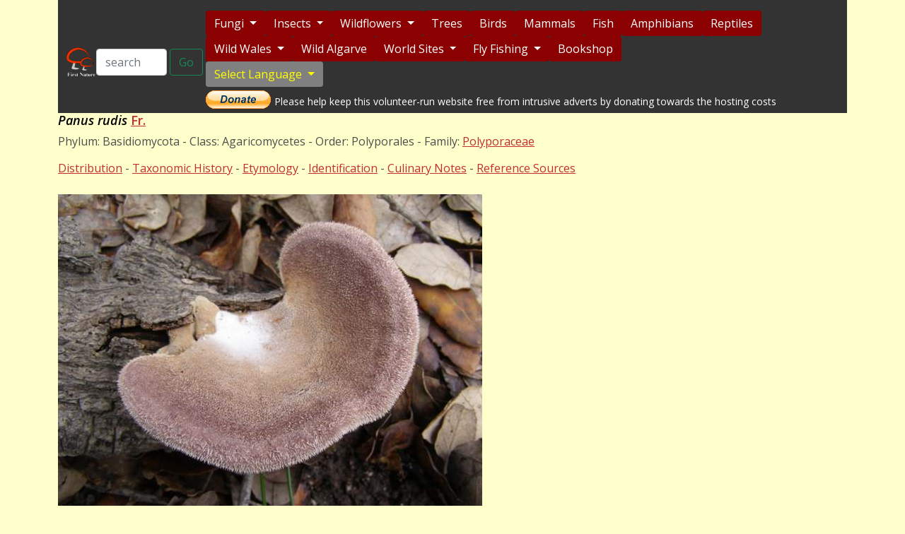

--- FILE ---
content_type: text/html; charset=UTF-8
request_url: https://www.first-nature.com/fungi/panus-rudis.php
body_size: 6734
content:
<!DOCTYPE html>
<html lang="en">
<head>
<link rel="canonical" href="https://www.first-nature.com/fungi/panus-rudis.php" />
<title>Panus rudis, a wood-rotting mushroom</title>
<meta name="Description" content="Panus rudis, a wood-rotting mushroom: identification pictures (images), habitat, edible or poisonous; taxonomy, etymology, synonyms, similar species" />
<meta name="Keywords" content="Panus, rudis, pictures, images" />
<!-- core CSS -->
<link href="../abs5/css/bootstrap.min.css" rel="stylesheet" type="text/css">
<link href="../abs5/css/main.css" rel="stylesheet" type="text/css">



<!--[if lt IE 9]>
    <script src="js/html5shiv.js"></script>
    <script src="js/respond.min.js"></script>
    <![endif]-->

</head>
<body>

<div class="container">
<!DOCTYPE html>
<meta charset="UTF-8">
<meta name="viewport" content="width=device-width, initial-scale=1.0">
<style>
/* Navbar Background */

.navbar {
    background-color: #333; /* Dark grey background */
}
/* Hamburger Button */
.navbar-toggler {
    border: none; /* Remove default border */
    background-color: #FF0000; /* Bright red background for visibility */
    padding: 8px; /* Add some padding */
    border-radius: 5px; /* Rounded corners for better appearance */
}
/* Hamburger Icon Lines */
.navbar-toggler-icon {
    background-image: url("data:image/svg+xml;charset=UTF8,%3Csvg xmlns='http://www.w3.org/2000/svg' width='30' height='30' viewBox='0 0 30 30'%3E%3Cpath stroke='white' stroke-width='2' d='M4 7h22M4 15h22M4 23h22'/%3E%3C/svg%3E");
}
/* Hover Effect for Hamburger Button */
.navbar-toggler:hover {
    background-color: #FF4500; /* Slightly brighter red on hover */
}
/* Buttons: Dark Red by Default */
.btn-custom {
    background-color: #8B0000; /* Dark Red */
    color: white;
    border: none;
}
/* Hover and Focus: Bright Red */
.btn-custom:hover, .btn-custom:focus, .btn-custom:active {
    background-color: #FF0000; /* Bright Red */
    color: white;
}
/* Remove Button Focus Outline */
.btn-custom:focus {
    outline: none;
    box-shadow: none;
}
/* Dropdown Buttons Match Custom Style */
.dropdown-menu {
    background-color: #444; /* Slightly lighter grey for dropdown */
}
.dropdown-item {
    color: white;
}
.dropdown-item:hover {
    background-color: #FF0000; /* Bright Red on hover */
    color: white;
}
/* Styles for nested dropdown */
.dropdown-submenu {
    position: relative;
}
.dropdown-submenu > .dropdown-menu {
    top: 0;
    left: 100%;
    margin-top: -1px;
    display: none;
    position: absolute;
}
.dropdown-submenu.show > .dropdown-menu {
    display: block;
}
</style>
<nav class="navbar navbar-expand-lg">
  <div class="container-fluid"> <a class="navbar-brand" href="/index.php"> <img src="/a-nav/fn-logo.gif" alt="FN logo" height="60" class="d-inline-block align-text-top"></a>
    <button class="navbar-toggler text-white" type="button" data-bs-toggle="collapse" data-bs-target="#navbarNav" aria-controls="navbarNav" aria-expanded="false" aria-label="Toggle navigation"> <span class="navbar-toggler-icon"></span> </button>
    <div class="collapse navbar-collapse" id="navbarNav">
      <form class="d-flex ms-auto mb-3 mb-lg-0" action="https://www.google.com/search" method="get" target="_blank">
        <input 
        class="form-control me-1" 
        type="search" 
        name="q" 
        placeholder="search" style="width: 100px" 
        aria-label="Search">
        <input type="hidden" name="sitesearch" value="https://www.first-nature.com">
        <button class="btn btn-outline-success me-1" type="submit">Go</button>
      </form>
      
      <!-- End of Search Script-->
      
      <div class="d-flex flex-wrap gap-1 nav-buttons"> 
        
        <!-- Dropdown 1 -->
        <div class="dropdown">
          <button class="btn btn-custom dropdown-toggle" type="button" id="dropdownMenu1" data-bs-toggle="dropdown" aria-expanded="false"> Fungi </button>
          <ul class="dropdown-menu" aria-labelledby="dropdownMenu1">
            <li><a class="dropdown-item" href="/fungi/~id-guide.php">Identification Guide</a></li>
            <li><a class="dropdown-item" href="/fungi/index1binom.php">Sortable Species List</a></li>
            <li><a class="dropdown-item" href="/fungi/index.php">What are Fungi?</a></li>
            <li><a class="dropdown-item" href="/fungi/~sporeprint.php">Make a Spore Print</a></li>
            <li><a class="dropdown-item" href="/fungi/~glossary.php">Glossary of Terms</a></li>
            <li><a class="dropdown-item" href="/fungi/~naming.php">Fungi Naming System</a></li>
            <li><a class="dropdown-item" href="/fungi/~forays.php">Fungus Forays</a></li>
            <li><a class="dropdown-item" href="/fungi/~microscopy.php">Microscopy Guide</a></li>
            <li><a class="dropdown-item" href="/fungi/~id-quiz.php">Fungus Quizzes</a></li>
            <li><a class="dropdown-item" href="/fungi/~recipes.php">Mushroom Recipes</a></li>
            <li><a class="dropdown-item" href="/fungi/~slime-moulds.php">Slime Moulds</a></li>
          </ul>
        </div>
        
        <!-- Dropdown 2 -->
        <div class="dropdown">
          <button class="btn btn-custom dropdown-toggle" type="button" id="dropdownMenu2" data-bs-toggle="dropdown" aria-expanded="false"> Insects </button>
          <ul class="dropdown-menu" aria-labelledby="dropdownMenu2">
            <li><a class="dropdown-item" href="/insects/index.php">Identification Guide</a></li>
            <li><a class="dropdown-item" href="/insects/index-l.php">Butterflies + Moths</a></li>
            <li><a class="dropdown-item" href="/insects/index-o.php">Dragonflies + Damselflies</a></li>
            <li><a class="dropdown-item" href="/insects/index-e.php">Mayflies (Upwinged Flies)</a></li>
            <li><a class="dropdown-item" href="/insects/index-t.php">Caddisflies (Sedge Flies)</a></li>
            <li><a class="dropdown-item" href="/insects/index-p.php">Stoneflies (Plecoptera)</a></li>
            <li><a class="dropdown-item" href="/insects/index-c.php">Beetles (Coleoptera)</a></li>
            <li><a class="dropdown-item" href="/insects/d-syrphidae.php">Hoverflies 9Syrphidae)</a></li>
            <li><a class="dropdown-item" href="/insects/index-hy.php">Bees, Wasps, Sawflies, Ants</a></li>
            <li><a class="dropdown-item" href="/insects/index-d.php">Two-winged Flies (Diptera)</a></li>
            <li><a class="dropdown-item" href="/insects/index-h.php">Bugs (Hemiptera)</a></li>
          </ul>
        </div>
        
        <!-- Dropdown 3 -->
        <div class="dropdown">
          <button class="btn btn-custom dropdown-toggle" type="button" id="dropdownMenu3" data-bs-toggle="dropdown" aria-expanded="false"> Wildflowers </button>
          <ul class="dropdown-menu" aria-labelledby="dropdownMenu3">
            <li><a class="dropdown-item" href="/flowers/~families.php">Identification Guide</a></li>
            <li><a class="dropdown-item" href="/flowers/index.php">Sortable Species List</a></li>
            <li><a class="dropdown-item" href="/flowers/~glossary.php">Glossary of Terms</a></li>
            <li><a class="dropdown-item" href="/flowers/~wildorchids.php">Wild Orchid Gallery</a></li>
            <li><a class="dropdown-item" href="/flowers/~whiteorchids.php">White Orchids</a></li>
            <li><a class="dropdown-item" href="/flowers/~nature-orchids.php">Orchid Biology</a></li>
            <li><a class="dropdown-item" href="/flowers/~orchidpotplants.php">Care of Pot Orchids</a></li>
            <li><a class="dropdown-item" href="/flowers/~systematics.php">Plant Systematics</a></li>
            <li><a class="dropdown-item" href="/flowers/~conservation.php">Plant Conservation</a></li>
          </ul>
        </div>
        
        <!-- Six no-dropdown Buttons --> 
        <a href="/trees/index.php" class="btn btn-custom">Trees</a> <a href="/birds/index.php" class="btn btn-custom">Birds</a> <a href="/mammals/index.php" class="btn btn-custom">Mammals</a> <a href="/fishes/index.php" class="btn btn-custom">Fish</a> <a href="/amphibians/index.php" class="btn btn-custom">Amphibians</a> <a href="/reptiles/index.php" class="btn btn-custom">Reptiles</a> 
        
        <!-- Dropdown 4 -->
        <div class="dropdown">
          <button class="btn btn-custom dropdown-toggle" type="button" id="dropdownMenu4" data-bs-toggle="dropdown" aria-expanded="false"> Wild Wales </button>
          <ul class="dropdown-menu" aria-labelledby="dropdownMenu4">
            <li><a class="dropdown-item" href="/waleswildlife/index.php">Sortable Sites List</a></li>
            <li><a class="dropdown-item" href="/waleswildlife/n-intro.php">North Wales Sites</a></li>
            <li><a class="dropdown-item" href="/waleswildlife/e-intro.php">East Wales Sites</a></li>
            <li><a class="dropdown-item" href="/waleswildlife/sw-intro.php">S-W Wales Sites</a></li>
            <li><a class="dropdown-item" href="/waleswildlife/wales-bats.php">Best for Bats</a></li>
            <li><a class="dropdown-item" href="/waleswildlife/wales-birds.php">Brilliant for Birds</a></li>
            <li><a class="dropdown-item" href="/waleswildlife/wales-fungi.php">Fabulous for Fungi</a></li>
            <li><a class="dropdown-item" href="/waleswildlife/wales-plants.php">Plant Paradise</a></li>
            <li><a class="dropdown-item" href="/waleswildlife/wales-dunes.php">Sand Dune Systems</a></li>
            <li><a class="dropdown-item" href="/waleswildlife/wales-news.php">News</a></li>
            <li><a class="dropdown-item" href="/waleswildlife/~conservation.php">Conservation</a></li>
            <li><a class="dropdown-item" href="/waleswildlife/wales-books.php">Wales Wildlife books</a></li>
          </ul>
        </div>
        
        <!-- Algarve section button --> 
        <a href="/algarve/index.php" class="btn btn-custom">Wild Algarve</a> 
        
        <!-- Dropdown 5 -->
        <div class="dropdown">
          <button class="btn btn-custom dropdown-toggle" type="button" id="dropdownMenu5" data-bs-toggle="dropdown" aria-expanded="false"> World Sites </button>
          <ul class="dropdown-menu" aria-labelledby="dropdownMenu5" style="min-width: 100px; width: 100px;">
            <li><a class="dropdown-item" href="/worldsites/index.php">About...</a></li>
            <li><a class="dropdown-item" href="/worldsites/barbados.php">Barbados</a></li>
            <li><a class="dropdown-item" href="/worldsites/bulgaria.php">Bulgaria</a></li>
            <li class="dropdown-submenu"> <a class="dropdown-item dropdown-toggle" href="#">France</a>
              <ul class="dropdown-menu" style="min-width: 140px; width: 140px;">
                <li><a class="dropdown-item" href="/worldsites/fr-camargue.php">Camargue</a></li>
                <li><a class="dropdown-item" href="/worldsites/fr-cevennes.php">Cevennes</a></li>
                <li><a class="dropdown-item" href="/worldsites/fr-lot.php">Lot Valley</a></li>
              </ul>
            </li>
            <li class="dropdown-submenu"> <a class="dropdown-item dropdown-toggle" href="#">Greece</a>
              <ul class="dropdown-menu" style="min-width: 140px; width: 140px;">
                <li><a class="dropdown-item" href="/worldsites/gr-crete.php">Crete</a></li>
                <li><a class="dropdown-item" href="/worldsites/gr-rhodes.php">Rhodes</a></li>
              </ul>
            </li>
            <li><a class="dropdown-item" href="/worldsites/irl-burren.php">Ireland</a></li>
            <li class="dropdown-submenu"> <a class="dropdown-item dropdown-toggle" href="#">Italy</a>
              <ul class="dropdown-menu" style="min-width: 140px; width: 140px;">
                <li><a class="dropdown-item" href="/worldsites/it-gargano.php">Gargano</a></li>
                <li><a class="dropdown-item" href="/worldsites/it-sibillini.php">Sibilini</a></li>
              </ul>
            </li>
            <li><a class="dropdown-item" href="/worldsites/maldives.php">Maldives</a></li>
            
            <!-- First-level item with submenu -->
            <li class="dropdown-submenu"> <a class="dropdown-item dropdown-toggle" href="#">Portugal</a>
              <ul class="dropdown-menu" style="min-width: 140px; width: 140px;">
                <li><a class="dropdown-item" href="/worldsites/pt-benemola.php">F Benemola</a></li>
                <li><a class="dropdown-item" href="/worldsites/pt-marim.php">Castro Marim</a></li>
                <li><a class="dropdown-item" href="/worldsites/pt-formosa.php">Ria Formosa</a></li>
                <li><a class="dropdown-item" href="/worldsites/pt-stvincent.php">Cape St Vincent</a></li>
                <li><a class="dropdown-item" href="/worldsites/pt-guadiana.php">V Guadiana</a></li>
                <li><a class="dropdown-item" href="/worldsites/pt-intro.php">Wildflowers</a></li>
              </ul>
            </li>
            <li><a class="dropdown-item" href="/worldsites/slovenia.php">Slovenia</a></li>
            
            <!-- First-level item with submenu -->
            <li class="dropdown-submenu"> <a class="dropdown-item dropdown-toggle" href="#">UK</a>
              <ul class="dropdown-menu" style="min-width: 140px; width: 140px;">
                <li><a class="dropdown-item" href="/worldsites/uk-garden.php">FN Garden</a></li>
                <li><a class="dropdown-item" href="/worldsites/uk-gardenpond.php">FN Pond</a></li>
                <li><a class="dropdown-item" href="/worldsites/uk-gait-barrow.php">Gait Barrow</a></li>
                <li><a class="dropdown-item" href="/worldsites/uk-noarhill.php">Noar Hill</a></li>
                <li><a class="dropdown-item" href="/worldsites/uk-kenfig.php">Kenfig</a></li>
                <li><a class="dropdown-item" href="/worldsites/uk-newborough.php">Newborough</a></li>
              </ul>
            </li>
            
            <!-- First-level item with submenu -->
            <li class="dropdown-submenu"> <a class="dropdown-item dropdown-toggle" href="#">USA</a>
              <ul class="dropdown-menu" style="min-width: 140px; width: 140px;">
                <li><a class="dropdown-item" href="/worldsites/us-everglades.php">Everglades</a></li>
                <li><a class="dropdown-item" href="/worldsites/us-grandteton.php">Grand Teton</a></li>
                <li><a class="dropdown-item" href="/worldsites/us-rockies.php">Rocky Mtns</a></li>
                <li><a class="dropdown-item" href="/worldsites/us-yellowstone.php">Yellowstone</a></li>
              </ul>
            </li>
          </ul>
        </div>
        
        <!-- Dropdown 6 -->
        <div class="dropdown">
          <button class="btn btn-custom dropdown-toggle" type="button" id="dropdownMenu6" data-bs-toggle="dropdown" aria-expanded="false"> Fly Fishing </button>
          <ul class="dropdown-menu" aria-labelledby="dropdownMenu6">
            <li><a class="dropdown-item" href="/flyfish/index.php">Basic Essentials</a></li>
            <li><a class="dropdown-item" href="/flyfish/casting.php">Casting Guide</a></li>
            <li><a class="dropdown-item" href="/flyfish/knots.php">Fishing Knots</a></li>
            <li><a class="dropdown-item" href="/flyfish/trout.php">Trout Fishing</a></li>
            <li><a class="dropdown-item" href="/flyfish/seatrout.php">Sea Trout Fishing</a></li>
            <li><a class="dropdown-item" href="/flyfish/salmon.php">Salmon Fishing</a></li>
            <li><a class="dropdown-item" href="/flyfish/conservation.php">Conservation</a></li>
            <li><a class="dropdown-item" href="/flyfish/venues.php">Top Venues</a></li>
          </ul>
        </div>
        
        <!-- Bookshop button --> 
        <a href="/books/index.php" class="btn btn-custom">Bookshop</a>
        <div class="d-flex flex-wrap nav-buttons"> 
          
          <!-- Language Dropdown -->
          <div class="dropdown me-1">
            <button class="btn btn-custom dropdown-toggle" style="background-color:grey; color:yellow" type="button" id="languageDropdown" data-bs-toggle="dropdown" aria-expanded="false"> Select Language </button>
            <ul class="dropdown-menu" aria-labelledby="languageDropdown" id="languageOptions">
              <li><a class="dropdown-item" href="#" data-lang="en">English</a></li>
              <li><a class="dropdown-item" href="#" data-lang="fr">French</a></li>
              <li><a class="dropdown-item" href="#" data-lang="de">German</a></li>
              <li><a class="dropdown-item" href="#" data-lang="pt">Portuguese</a></li>
              <li><a class="dropdown-item" href="#" data-lang="es">Spanish</a></li>
            </ul>
          </div>
          <script>
  // Add event listeners to update links dynamically
  document.addEventListener("DOMContentLoaded", () => {
    const currentUrl = window.location.href; // Get the current page URL
    const languageLinks = document.querySelectorAll("#languageOptions .dropdown-item");

    languageLinks.forEach(link => {
      const lang = link.getAttribute("data-lang");
      link.href = `https://translate.google.com/translate?sl=auto&tl=${lang}&u=${encodeURIComponent(currentUrl)}`;
    });
  });
</script> 
          
          <!-- Donate Section -->
          <div class="donate-section" style="display: flex; align-items: center; margin-top: 5px;">
            <form action="https://www.paypal.com/donate" method="post" target="_top">
              <input type="hidden" name="hosted_button_id" value="4X7X7QNBJUM4N" />
              <input type="image" src="https://www.paypalobjects.com/en_GB/i/btn/btn_donate_LG.gif" border="0" name="submit" title="PayPal - The safer, easier way to pay online!" alt="Donate with PayPal button" />
              <img alt="" border="0" src="https://www.paypal.com/en_GB/i/scr/pixel.gif" width="1" height="1" />
            </form>
            <span style="color: #fff; font-size: 14px;">Please help keep this volunteer-run
            website free from intrusive adverts by donating towards the hosting costs</span> </div>
        </div>
      </div>
    </div>
  </div>
</nav>
<script src="/abs5/js/bootstrap.bundle.min.js"></script>

<!---Search Script-->
<script>
var domainroot="www.first-nature.com"
function Gsitesearch(curobj){
curobj.q.value="site:"+domainroot+" "+curobj.qfront.value
}
</script>
<script>
  // Enable submenu toggle
  document.addEventListener('DOMContentLoaded', function () {
    const dropdownSubmenus = document.querySelectorAll('.dropdown-submenu > a');

    dropdownSubmenus.forEach(function (element) {
      element.addEventListener('click', function (e) {
        e.preventDefault();
        e.stopPropagation(); // Prevent Bootstrap from closing the menu

        // Close any open sibling submenus
        const parent = this.closest('.dropdown-menu');
        parent.querySelectorAll('.dropdown-submenu').forEach(function (submenu) {
          if (submenu !== element.parentElement) {
            submenu.classList.remove('show');
          }
        });

        // Toggle current submenu
        element.parentElement.classList.toggle('show');
      });
    });

    // Close submenus when clicking elsewhere
    document.addEventListener('click', function () {
      document.querySelectorAll('.dropdown-submenu').forEach(function (submenu) {
        submenu.classList.remove('show');
      });
    });
  });
</script>
  <h1><i>Panus rudis</i> <a href="~biog-fries.php">Fr.</a></h1>
  <p>Phylum:&nbsp;Basidiomycota - Class:&nbsp;Agaricomycetes - Order:&nbsp;Polyporales - Family:&nbsp;<a href="~brackets.php#polyporaceae">Polyporaceae</a></p>
  <p class="d-none d-sm-block"><a href="#distribution">Distribution</a> - <a href="#taxonomichistory">Taxonomic History</a> - <a href="#etymology">Etymology</a> - <a href="#identification">Identification</a> - <a href="#culinary">Culinary Notes</a> - <a href="#references">Reference Sources</a> </p>
  <p><img src="images/polyporaceae/panus-rudis2.jpg" alt="Panus rudis, Europe" /></p>
  <p><i>Panus</i> is a small genus of tough wood-rotting fungi whose fruitbodies are usually purple tinged when young and fresh; they grow rather like oyster mushrooms or Split Gill fungi, with a very short eccentric stem, wavy margins, and shallowish gills that fork.</p>
  <h2><a name="distribution" id="distribution"></a>Distribution</h2>
  <p><em>P</em><em>anus rudis</em> occurs on dead deciduous hardwood  in southern Europe. The few records from Britain might be due to confusion with <em>Panus conchatus</em>.</p>
  <p><img src="images/polyporaceae/panus-rudis5.jpg" alt="Panus rudis, USA" /></p>
  <p>The picture immediately above shows a rosette of <em>Panus rudis</em> fruitbodies on a dead tree stump in Lacrosse, WI, USA and was kindly contributed by Andrea Aspenson. </p>
  <h2><a name="taxonomichistory" id="taxonomichistory"></a>Taxonomic history</h2>
  <p>Despite having gills, fungi in the genus <em>Panus</em> are now thought to be much more closely related to the Polypores than to the Agaricales - another example of parallel evolution. (Oyster mushrooms of the <em>Pleurotus</em> genus are, in contrast, classified in the order Agaricales.) </p>
  <p><img src="images/polyporaceae/panus-rudis8.jpg" alt="Panus rudis on an oak branch, Portugal"></p>
  <h2><a name="etymology" id="etymology"></a>Etymology</h2>
  <p><em>Panus</em>, the genus name, probably comes from Greek and means a swelling or tumour (a growth, therefore). Swedish mycologist <a href="~biog-fries.php">Elias Magnus Fries</a> described and named this species in 1838. </p>
  <p>Just as it sounds, the specific epithet <em>rudis</em> comes from the same stem as 'rudimentary' and means basic, rough or raw (in the sense of uncultivated); this suggests a mushroom of lower esteem than other (oyster-like) species of similar appearance. </p>
  <p><img src="images/polyporaceae/panus-rudis6.jpg" alt="anus rudis, western Algarve, Portugal"></p>
  <h2><a name="identification" id="identification"></a>Identification guide</h2>
  <table - Class="table table-bordered table-responsive">
    <tr>
      <td><img src="images/polyporaceae/panus-rudis3.jpg" alt="Cap of Panus rudis" width="200" height="200" /></td>
      <td><h3>Cap</h3>
        <p>Usually semi-circular or oyster-shaped when growing on standing wood, but as shown in the picture above rosette forms sometimes occur when fruiting on dead wood lying on the ground. Caps are up to 10cm across, developing wavy margins; tough; densely fuzzy; reddish to purplish-brown when young, fading to tan with age.</p>
        <h3>Stem</h3>
        <p>Nearly always eccentrically attached; very stubby and often invisble because it is embedded within the substrate; paler than the cap; usually fuzzily textured.</p></td>
    </tr>
    <tr>
      <td><img src="images/polyporaceae/panus-rudis4.jpg" alt="Gills of Panus rudis" width="200" height="200" /></td>
      <td><h3>Gills</h3>
        <p>Pale mauve or pale purple when young and fresh, turning paler and later browning with age; decurrent to the stem.</p></td>
    </tr>
    <tr>
      <td>&nbsp;</td>
      <td><h3>Spores</h3>
        <p>Ellipsoidal, smooth, 4.5-6.5 x 2.5-4&micro;m; inamyloid.</p>
        <h3>Spore print</h3>
        <p> White or very pale yellow.</p></td>
    </tr>
    <tr>
      <td><h3>Odour/taste</h3></td>
      <td><p>Not distinctive.</p></td>
    </tr>
    <tr>
      <td><h3>Habitat&nbsp;&amp;&nbsp;Ecological&nbsp;role</h3></td>
      <td><p>Restricted to dead hardwood - usually on fallen
          trunks and branches, particularly oaks.</p></td>
    </tr>
    <tr>
      <td><h3>Season</h3></td>
      <td><p>Summer through to winter and often into spring in mild parts of southern Europe.</p></td>
    </tr>
    <tr>
      <td><h3>Similar species</h3></td>
      <td><p><i>Panrus conchatus</i> is  similar but scaly rather than fuzzy, and its spores are slightly longer and narrower (a higher Q value); it is occasionally found in Britain and other northern European countries.</p></td>
    </tr>
  </table>
  <p><img src="images/polyporaceae/panus-rudis1.jpg" alt="Panus rudis, Portugal" /></p>
  <h2><a name="culinary" id="culinary"></a>Culinary Notes</h2>
  <p> This species is not generally considered edible, and we have no information about whether it contains toxins; however, <em>Panus rudis</em> as found in North America is stated by Clyde Martin Christensen (see Reference Sources, below) to be edible but tough. </p>
  <h2><a name="references" id="references"></a>Reference Sources</h2>
  <p>Fascinated by Fungi, 2nd Edition, Pat O'Reilly 2016, reprinted by Coch-y-bonddu Books in 2022.</p>
  <p>Clyde Martin Christensen (1981),<em> Edible Mushrooms</em>; ISBN: 0-8166-1049-5; University of Minnesota Press.</p>
  <p><em>Dictionary of the Fungi</em>; Paul M. Kirk, Paul F. Cannon, David W. Minter and J. A. Stalpers; CABI, 2008</p>
  <p>Taxonomic history and synonym information on these pages is drawn from many sources but in particular from the British Mycological Society's <a href="https://basidiochecklist.science.kew.org/BritishFungi/GBCHKLST/gbchklst.htm" target="_blank">GB Checklist of Fungi</a></a>.</p>
  <p><strong><a href="#">Top of page...</a></strong></p>
  <div class="row">
<hr />
<div class="col-sm-2">
<a href="https://www.anglebooks.com/fascinated-by-fungi-exploring-the-history-mystery-facts-and-fiction-of-the-underworld-kingdom-of-mushrooms-by-pat-o-reilly.html"><img src="../books/images/f-fungi2022s.jpg" alt="Fascinated by Fungi, 2nd edn, hardback" class="img" /></a>
    
  </div>
    <div class="col-sm-8">
     <p><strong><em>Fascinated by Fungi</em></strong>. Back by popular demand, Pat O'Reilly's best-selling 450-page hardback book is  available now. The latest second edition was republished with a sparkling new cover design in September 2022 by Coch-y-Bonddu Books. Full details and copies are available from the publisher's <a href="https://www.anglebooks.com/fascinated-by-fungi-exploring-the-history-mystery-facts-and-fiction-of-the-underworld-kingdom-of-mushrooms-by-pat-o-reilly.html">online bookshop...</a></p>
    </div>
    <div class="col-sm-2"> 
    <img src="../books/images/pat3.jpg" alt="Pat O'Reilly" class="img pull-right d-none d-sm-block" />  
    </div>
  </div>  <footer style="background-color: #333; color: #fff; padding: 10px; margin-top: 20px;">
    <!-- Footer Links and Twitter Icon -->
    <div class="footer-links-container" style="display: flex; justify-content: space-between; align-items: center; margin-bottom: 10px;">
        <!-- Footer Links -->
        <div class="footer-links" style="display: flex; gap: 15px;">
            <a href="/about.php" style="color: #fff; text-decoration: none;">About Us</a>
            <a href="/links.php" style="color: #fff; text-decoration: none;">Links</a>
            <a href="/news.php" style="color: #fff; text-decoration: none;">News</a>
            <a href="/sitemap.php" style="color: #fff; text-decoration: none;">Sitemap</a>
        </div>

        <!-- X (Twitter) Icon -->
        
        <a href="https://x.com/firstnature1" target="_blank" style="text-decoration: none;">
            <img src="/a-nav/x-logo.jpg" 
                 alt="Twitter (X)" style="height: 24px; vertical-align: middle;">
        </a>
    </div>

  <!-- Donate Section -->
    <div class="donate-section" style="display: flex; align-items: center; margin-top: 5px;">
            <form action="https://www.paypal.com/donate" method="post" target="_top">
              <input type="hidden" name="hosted_button_id" value="4X7X7QNBJUM4N" />
              <input type="image" src="https://www.paypalobjects.com/en_GB/i/btn/btn_donate_LG.gif" border="0" name="submit" title="PayPal - The safer, easier way to pay online!" alt="Donate with PayPal button" />
              <img alt="" border="0" src="https://www.paypal.com/en_GB/i/scr/pixel.gif" width="1" height="1" />
            </form>
        <span style="color: #fff; font-size: 14px;">To help keep this volunteer-run
website free without intrusive adverts, please make a donation towards the hosting costs.</span>
    </div>
</footer>

</div>
<!--/.container-->

</body>
</html>
